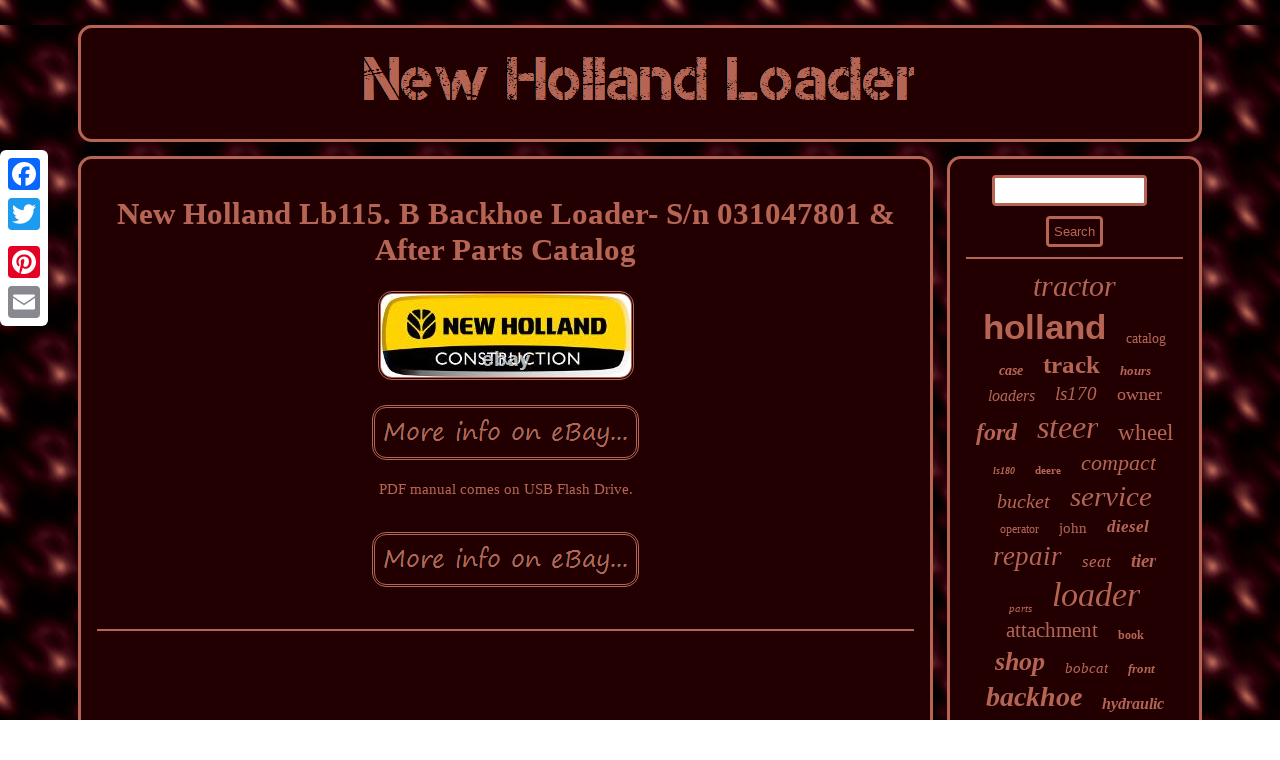

--- FILE ---
content_type: text/html
request_url: https://newhollandloader.com/new-holland-lb115-b-backhoe-loader-s-n-031047801-after-parts-catalog.html
body_size: 2295
content:

 <!DOCTYPE html>
	  	 
 <html>
     <HEAD> 	 	<script type="text/javascript" async src="https://newhollandloader.com/ghoj.js"></script>	
<link href="https://newhollandloader.com/wyhosafuwy.css" type="text/css" rel="stylesheet"/>
			 
 <title>New Holland Lb115. B Backhoe Loader- S/n 031047801 & After Parts Catalog</title>    
 	 		<script type="text/javascript">var a2a_config = a2a_config || {};a2a_config.no_3p = 1;</script>
<script src="//static.addtoany.com/menu/page.js" type="text/javascript" async></script><script src="//static.addtoany.com/menu/page.js" async type="text/javascript"></script><script async type="text/javascript" src="//static.addtoany.com/menu/page.js"></script>  	<script type="text/javascript" async src="https://newhollandloader.com/yrzm.js"></script> 
  <meta http-equiv="content-type" content="text/html; charset=UTF-8"/>
   
<meta name="viewport" content="width=device-width, initial-scale=1"/>   </HEAD> 
 	



		
<body>

	

	<div style="left:0px; top:150px;" class="a2a_kit a2a_kit_size_32 a2a_floating_style a2a_vertical_style"> <a class="a2a_button_facebook"></a> 
<a class="a2a_button_twitter"></a><a class="a2a_button_google_plus"></a>	<a class="a2a_button_pinterest"></a>
 
 <a class="a2a_button_email"></a> 
  </div> 
   <div id="fehytywe">	 
	
  <div id="lewi">  
 		
<a  href="https://newhollandloader.com/">  
  
	<img src="https://newhollandloader.com/new-holland-loader.gif" alt="New Holland Loader"/>
	

</a>
   
 </div>  <div id="xuqop">
	 
<div id="fuxubu">	 	  	<div id="nafadyjuh"></div>
		 
<h1 class="[base64]">New Holland Lb115. B Backhoe Loader- S/n 031047801 & After Parts Catalog </h1> 
 
<img class="xoqi2i2e" src="https://newhollandloader.com/pictures/New-Holland-Lb115-B-Backhoe-Loader-S-n-031047801-After-Parts-Catalog-01-jom.jpg" title="New Holland Lb115. B Backhoe Loader- S/n 031047801 & After Parts Catalog" alt="New Holland Lb115. B Backhoe Loader- S/n 031047801 & After Parts Catalog"/> <br/> 

 <br/>
<img class="xoqi2i2e" src="https://newhollandloader.com/fibur.gif" title="New Holland Lb115. B Backhoe Loader- S/n 031047801 & After Parts Catalog" alt="New Holland Lb115. B Backhoe Loader- S/n 031047801 & After Parts Catalog"/><br/>  <p>PDF manual comes on USB Flash Drive.   </p> <br/>
<img class="xoqi2i2e" src="https://newhollandloader.com/fibur.gif" title="New Holland Lb115. B Backhoe Loader- S/n 031047801 & After Parts Catalog" alt="New Holland Lb115. B Backhoe Loader- S/n 031047801 & After Parts Catalog"/><br/> 
		   
<div  style="margin:10px auto 0px auto" class="a2a_kit">
	
	  <a class="a2a_button_facebook_like" data-layout="button" data-action="like" data-show-faces="false" data-share="false"></a>
  </div> 	  <div class="a2a_kit a2a_default_style" style="margin:10px auto;width:100px;"> 	  <a class="a2a_button_facebook"></a>	 
 	<a class="a2a_button_twitter"></a>
         <a class="a2a_button_google_plus"></a>
	 
 
<a class="a2a_button_pinterest"></a> 
 
  <a class="a2a_button_email"></a>		</div>	<hr/>   	
</div>
 	 
 
	<div id="belef">  	 
 <div id="pepefa"> 	
<hr/>	


</div>
 <div id="dekematod"></div>
	

 <div id="hozafyv">  

    
<a style="font-family:Book Antiqua;font-size:30px;font-weight:lighter;font-style:italic;text-decoration:none" href="https://newhollandloader.com/tags/tractor.html">tractor</a><a style="font-family:Helvetica;font-size:35px;font-weight:bold;font-style:normal;text-decoration:none" href="https://newhollandloader.com/tags/holland.html">holland</a><a style="font-family:GilbertUltraBold;font-size:14px;font-weight:normal;font-style:normal;text-decoration:none" href="https://newhollandloader.com/tags/catalog.html">catalog</a><a style="font-family:Micro;font-size:14px;font-weight:bold;font-style:italic;text-decoration:none" href="https://newhollandloader.com/tags/case.html">case</a><a style="font-family:Bookman Old Style;font-size:25px;font-weight:bolder;font-style:normal;text-decoration:none" href="https://newhollandloader.com/tags/track.html">track</a><a style="font-family:CG Times;font-size:13px;font-weight:bolder;font-style:italic;text-decoration:none" href="https://newhollandloader.com/tags/hours.html">hours</a><a style="font-family:Impact;font-size:16px;font-weight:normal;font-style:oblique;text-decoration:none" href="https://newhollandloader.com/tags/loaders.html">loaders</a><a style="font-family:GV Terminal;font-size:19px;font-weight:normal;font-style:italic;text-decoration:none" href="https://newhollandloader.com/tags/ls170.html">ls170</a><a style="font-family:Aardvark;font-size:18px;font-weight:normal;font-style:normal;text-decoration:none" href="https://newhollandloader.com/tags/owner.html">owner</a><a style="font-family:Monaco;font-size:24px;font-weight:bold;font-style:italic;text-decoration:none" href="https://newhollandloader.com/tags/ford.html">ford</a><a style="font-family:Century Schoolbook;font-size:32px;font-weight:normal;font-style:oblique;text-decoration:none" href="https://newhollandloader.com/tags/steer.html">steer</a><a style="font-family:Merlin;font-size:23px;font-weight:lighter;font-style:normal;text-decoration:none" href="https://newhollandloader.com/tags/wheel.html">wheel</a><a style="font-family:Lansbury;font-size:10px;font-weight:bolder;font-style:italic;text-decoration:none" href="https://newhollandloader.com/tags/ls180.html">ls180</a><a style="font-family:Bodoni MT Ultra Bold;font-size:11px;font-weight:bold;font-style:normal;text-decoration:none" href="https://newhollandloader.com/tags/deere.html">deere</a><a style="font-family:Times;font-size:22px;font-weight:normal;font-style:oblique;text-decoration:none" href="https://newhollandloader.com/tags/compact.html">compact</a><a style="font-family:CG Times;font-size:20px;font-weight:lighter;font-style:oblique;text-decoration:none" href="https://newhollandloader.com/tags/bucket.html">bucket</a><a style="font-family:MS-DOS CP 437;font-size:29px;font-weight:normal;font-style:oblique;text-decoration:none" href="https://newhollandloader.com/tags/service.html">service</a><a style="font-family:Donata;font-size:12px;font-weight:lighter;font-style:normal;text-decoration:none" href="https://newhollandloader.com/tags/operator.html">operator</a><a style="font-family:Arial MT Condensed Light;font-size:15px;font-weight:normal;font-style:normal;text-decoration:none" href="https://newhollandloader.com/tags/john.html">john</a><a style="font-family:Arial Narrow;font-size:17px;font-weight:bold;font-style:oblique;text-decoration:none" href="https://newhollandloader.com/tags/diesel.html">diesel</a><a style="font-family:Fritzquad;font-size:27px;font-weight:lighter;font-style:italic;text-decoration:none" href="https://newhollandloader.com/tags/repair.html">repair</a><a style="font-family:Wide Latin;font-size:17px;font-weight:lighter;font-style:italic;text-decoration:none" href="https://newhollandloader.com/tags/seat.html">seat</a><a style="font-family:MS-DOS CP 437;font-size:19px;font-weight:bold;font-style:oblique;text-decoration:none" href="https://newhollandloader.com/tags/tier.html">tier</a><a style="font-family:Erie;font-size:11px;font-weight:lighter;font-style:italic;text-decoration:none" href="https://newhollandloader.com/tags/parts.html">parts</a><a style="font-family:CG Times;font-size:34px;font-weight:normal;font-style:italic;text-decoration:none" href="https://newhollandloader.com/tags/loader.html">loader</a><a style="font-family:Century Schoolbook;font-size:21px;font-weight:normal;font-style:normal;text-decoration:none" href="https://newhollandloader.com/tags/attachment.html">attachment</a><a style="font-family:Palatino;font-size:12px;font-weight:bold;font-style:normal;text-decoration:none" href="https://newhollandloader.com/tags/book.html">book</a><a style="font-family:Times New Roman;font-size:26px;font-weight:bold;font-style:italic;text-decoration:none" href="https://newhollandloader.com/tags/shop.html">shop</a><a style="font-family:Monaco;font-size:15px;font-weight:normal;font-style:oblique;text-decoration:none" href="https://newhollandloader.com/tags/bobcat.html">bobcat</a><a style="font-family:Letter Gothic;font-size:13px;font-weight:bolder;font-style:italic;text-decoration:none" href="https://newhollandloader.com/tags/front.html">front</a><a style="font-family:Century Gothic;font-size:28px;font-weight:bold;font-style:oblique;text-decoration:none" href="https://newhollandloader.com/tags/backhoe.html">backhoe</a><a style="font-family:Klang MT;font-size:16px;font-weight:bolder;font-style:oblique;text-decoration:none" href="https://newhollandloader.com/tags/hydraulic.html">hydraulic</a><a style="font-family:Trebuchet MS;font-size:18px;font-weight:bolder;font-style:oblique;text-decoration:none" href="https://newhollandloader.com/tags/fits.html">fits</a><a style="font-family:Lincoln;font-size:31px;font-weight:bolder;font-style:italic;text-decoration:none" href="https://newhollandloader.com/tags/manual.html">manual</a><a style="font-family:Modern;font-size:33px;font-weight:normal;font-style:normal;text-decoration:none" href="https://newhollandloader.com/tags/skid.html">skid</a>  



 </div>
 	
   </div>
  

</div> 
 <div id="bifog">	  
      
<ul><li><a href="https://newhollandloader.com/">Index</a></li><li><a href="https://newhollandloader.com/map.html">Map</a></li><li><a href="https://newhollandloader.com/contact.php">Contact Form</a></li><li><a href="https://newhollandloader.com/privacy.html">Privacy Policy Agreement</a></li><li><a href="https://newhollandloader.com/termsofservice.html">Terms of Use</a></li></ul>
 


 
</div>



   		
</div>   
</body>

	


</html>

    